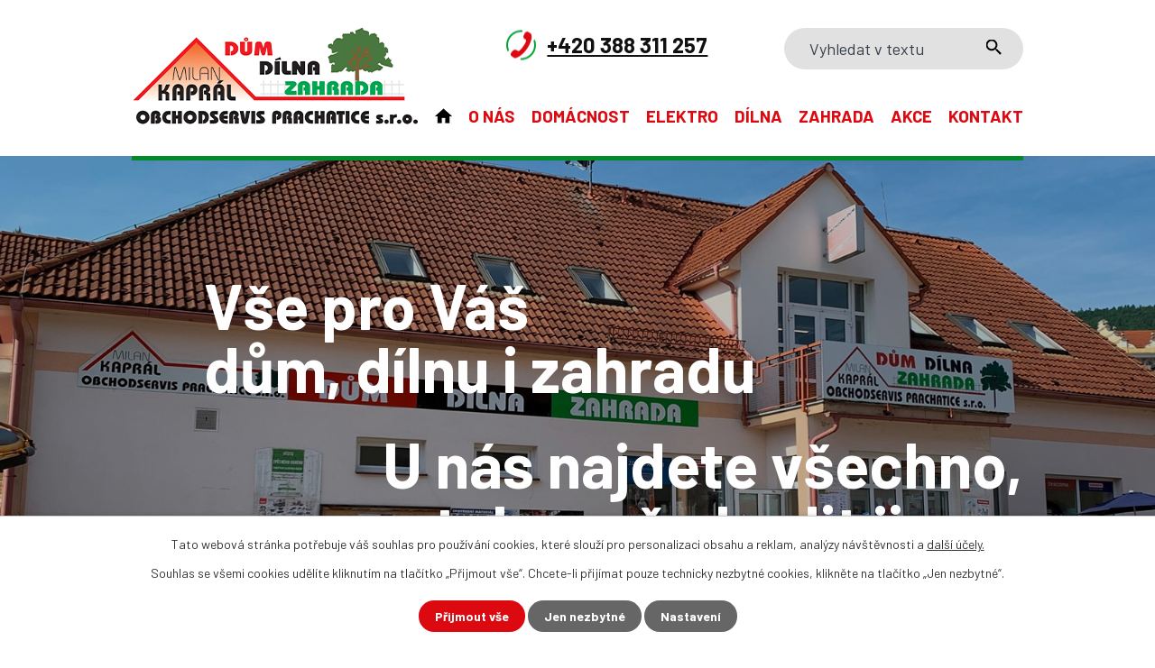

--- FILE ---
content_type: text/html; charset=utf-8
request_url: https://www.obchodkapral.cz/
body_size: 6177
content:
<!DOCTYPE html>
<html lang="cs" data-lang-system="cs">
	<head>



		<!--[if IE]><meta http-equiv="X-UA-Compatible" content="IE=EDGE"><![endif]-->
			<meta name="viewport" content="width=device-width, initial-scale=1, user-scalable=yes">
			<meta http-equiv="content-type" content="text/html; charset=utf-8" />
			<meta name="robots" content="index,follow" />
			<meta name="author" content="Antee s.r.o." />
			<meta name="description" content="Kompletní vybavení domácnosti-elektro, kuchyně, koupelna, úklid, osvětlení, topení, kamna, papírnictví. Dílny- ruční nářadí, elektrické, vodoinstalační, kouřovina. Zahrady- nářadí, sekačky, hadice, květníky, příslušenství do bazénů, vířivek, jezírek." />
			<meta name="keywords" content="Kaprál, Obchodservis, Prachatice, dům, dílna, zahrada, elektro, kamna, sporáky na tuhá paliva" />
			<meta name="viewport" content="width=device-width, initial-scale=1, user-scalable=yes" />
<title>Obchodservis Prachatice, s.r.o.</title>

		<link rel="stylesheet" type="text/css" href="https://cdn.antee.cz/jqueryui/1.8.20/css/smoothness/jquery-ui-1.8.20.custom.css?v=2" integrity="sha384-969tZdZyQm28oZBJc3HnOkX55bRgehf7P93uV7yHLjvpg/EMn7cdRjNDiJ3kYzs4" crossorigin="anonymous" />
		<link rel="stylesheet" type="text/css" href="/style.php?nid=Q1FDQUc=&amp;ver=1768399196" />
		<link rel="stylesheet" type="text/css" href="/css/libs.css?ver=1768399900" />
		<link rel="stylesheet" type="text/css" href="https://cdn.antee.cz/genericons/genericons/genericons.css?v=2" integrity="sha384-DVVni0eBddR2RAn0f3ykZjyh97AUIRF+05QPwYfLtPTLQu3B+ocaZm/JigaX0VKc" crossorigin="anonymous" />

		<script src="/js/jquery/jquery-3.0.0.min.js" ></script>
		<script src="/js/jquery/jquery-migrate-3.1.0.min.js" ></script>
		<script src="/js/jquery/jquery-ui.min.js" ></script>
		<script src="/js/jquery/jquery.ui.touch-punch.min.js" ></script>
		<script src="/js/libs.min.js?ver=1768399900" ></script>
		<script src="/js/ipo.min.js?ver=1768399889" ></script>
			<script src="/js/locales/cs.js?ver=1768399196" ></script>

			<script src='https://www.google.com/recaptcha/api.js?hl=cs&render=explicit' ></script>

		<link href="/akce?action=atom" type="application/atom+xml" rel="alternate" title="Akce">
<link rel="preconnect" href="https://fonts.googleapis.com">
<link rel="preconnect" href="https://fonts.gstatic.com" crossorigin>
<link href="https://fonts.googleapis.com/css2?family=Barlow:wght@200;400;700&amp;display=fallback" rel="stylesheet">
<link href="/image.php?nid=19492&amp;oid=8449944&amp;width=36" rel="icon" type="image/png">
<link rel="shortcut icon" href="/image.php?nid=19492&amp;oid=8449944&amp;width=36">
<script>
ipo.api.live("body", function(el){
//přesun patičky
$(el).find("#ipocopyright").insertAfter("#ipocontainer");
//přesun vyhledávání
$(el).find(".elasticSearchForm").appendTo(".header-fulltext");
});
//funkce pro zobrazování a skrývání vyhledávání
ipo.api.live(".header-fulltext > a", function(el){
var ikonaLupa = $(el).find(".ikona-lupa");
$(el).click(function(e) {
e.preventDefault();
$(this).toggleClass("search-active");
if($(this).hasClass("search-active")) {
$(ikonaLupa).text('X');
$(ikonaLupa).attr("title","Zavřít vyhledávání");
} else {
$(this).removeClass("search-active");
$(ikonaLupa).attr("title","Otevřít vyhledávání");
$(".elasticSearchForm input[type=text]").val("");
}
$(".elasticSearchForm").animate({height: "toggle"});
$(".elasticSearchForm input[type=text]").focus();
});
});
//posun h1
ipo.api.live('h1', function(el) {
if( (!document.getElementById('page8227221')) && ($("#system-menu").length != 1) )
{
if ($(window).width() >= 1025)
{
$(el).wrap("<div class='wrapper-h1 layout-container'>");
$(".wrapper-h1").insertBefore("#iponavigation > p");
}
}
});
//zjištění počet položek submenu
ipo.api.live('#ipotopmenuwrapper ul.topmenulevel2', function(el) {
$(el).find("> li").each(function( index, es ) {
if(index == 9)
{
$(el).addClass("two-column");
}
});
});
</script>
<script>
//maximální počet znaků pro widget-text
ipo.api.live(".widget-akce .widget-body > .widget-item", function(el){
var max_length = 50;
var wg_t = $(el).find(".widget-title > a");
var len = $(wg_t).text().length;
var str = $(wg_t).text().substr(0,max_length);
var lastIndexOf = str.lastIndexOf(" ");
if( len > max_length )
{
$(wg_t).text(str.substr(0, lastIndexOf) + '…');
}
});
</script>
<link rel="preload" href="/image.php?nid=19492&amp;oid=8449963&amp;width=319" as="image">
	</head>

	<body id="page8227221" class="subpage8227221"
			
			data-nid="19492"
			data-lid="CZ"
			data-oid="8227221"
			data-layout-pagewidth="1024"
			
			data-slideshow-timer="3"
			
						
				
				data-layout="responsive" data-viewport_width_responsive="1024"
			>



							<div id="snippet-cookiesConfirmation-euCookiesSnp">			<div id="cookieChoiceInfo" class="cookie-choices-info template_1">
					<p>Tato webová stránka potřebuje váš souhlas pro používání cookies, které slouží pro personalizaci obsahu a reklam, analýzy návštěvnosti a 
						<a class="cookie-button more" href="https://navody.antee.cz/cookies" target="_blank">další účely.</a>
					</p>
					<p>
						Souhlas se všemi cookies udělíte kliknutím na tlačítko „Přijmout vše“. Chcete-li přijímat pouze technicky nezbytné cookies, klikněte na tlačítko „Jen nezbytné“.
					</p>
				<div class="buttons">
					<a class="cookie-button action-button ajax" id="cookieChoiceButton" rel=”nofollow” href="/?do=cookiesConfirmation-acceptAll">Přijmout vše</a>
					<a class="cookie-button cookie-button--settings action-button ajax" rel=”nofollow” href="/?do=cookiesConfirmation-onlyNecessary">Jen nezbytné</a>
					<a class="cookie-button cookie-button--settings action-button ajax" rel=”nofollow” href="/?do=cookiesConfirmation-openSettings">Nastavení</a>
				</div>
			</div>
</div>				<div id="ipocontainer">

			<div class="menu-toggler">

				<span>Menu</span>
				<span class="genericon genericon-menu"></span>
			</div>

			<span id="back-to-top">

				<i class="fa fa-angle-up"></i>
			</span>

			<div id="ipoheader">

				<div class="header-inner__container">
	<div class="row header-inner flex-container layout-container">
		<div class="logo">
			<a title="Obchodservis Prachatice, společnost s ručením omezeným" href="/" class="header-logo">
				<img src="/image.php?nid=19492&amp;oid=8449963&amp;width=319" width="319" height="110" alt="Obchodservis Prachatice, společnost s ručením omezeným">
			</a>
		</div>
		<div class="header-kontakt">
			<a href="tel:+420388311257"><span>+420 388 311 257</span></a>
		</div>
		<div class="header-fulltext">
			<a href="#"><span title="Otevřít vyhledávání" class="ikona-lupa">Ikona</span></a>
		</div>
	</div>
</div>


<div class="uvodni-fotka">
	
		 
		<div class="boxImage">
			<div style="background-image:url(/image.php?oid=8449946&amp;nid=19492&amp;width=2000);"></div>
		</div>
		 
		
	
</div>			</div>

			<div id="ipotopmenuwrapper">

				<div id="ipotopmenu">
<h4 class="hiddenMenu">Horní menu</h4>
<ul class="topmenulevel1"><li class="topmenuitem1 noborder active" id="ipomenu8227221"><a href="/">Úvod</a></li><li class="topmenuitem1" id="ipomenu8418019"><a href="/o-nas">O nás</a></li><li class="topmenuitem1" id="ipomenu8498052"><a href="/domacnost">Domácnost</a><ul class="topmenulevel2"><li class="topmenuitem2" id="ipomenu12726438"><a href="/kamna-sporaky-krbove-vlozky-grily">Kamna, sporáky, krbové vložky, grily</a></li><li class="topmenuitem2" id="ipomenu12726641"><a href="/koupelnove-vybaveni-drogerie-uklid">Koupelnové vybavení, drogerie, úklid</a></li><li class="topmenuitem2" id="ipomenu12726644"><a href="/kuchynka-vareni-peceni">Kuchyňka - vaření, pečení</a></li></ul></li><li class="topmenuitem1" id="ipomenu8498053"><a href="/elektro">Elektro</a><ul class="topmenulevel2"><li class="topmenuitem2" id="ipomenu12726632"><a href="/elektro-velka-bila-pracky-susicky-chladnicky-mrazaky-odsavace-par">Elektro - velká bílá - pračky, sušičky, chladničky, mrazáky, odsavače par</a></li><li class="topmenuitem2" id="ipomenu12726638"><a href="/elektro-male-domaci-spotrebice">Elektro - malé domácí spotřebiče</a></li></ul></li><li class="topmenuitem1" id="ipomenu8498054"><a href="/dilna">Dílna</a></li><li class="topmenuitem1" id="ipomenu8498055"><a href="/zahrada">Zahrada</a></li><li class="topmenuitem1" id="ipomenu8418025"><a href="/akce">Akce</a></li><li class="topmenuitem1" id="ipomenu8417881"><a href="/kontakt">Kontakt</a></li></ul>
					<div class="cleartop"></div>
				</div>
			</div>
			<div id="ipomain">
				<div class="elasticSearchForm elasticSearch-container" id="elasticSearch-form-8419568" >
	<h4 class="newsheader">Fulltextové vyhledávání</h4>
	<div class="newsbody">
<form action="/?do=mainSection-elasticSearchForm-8419568-form-submit" method="post" id="frm-mainSection-elasticSearchForm-8419568-form">
<label hidden="" for="frmform-q">Fulltextové vyhledávání</label><input type="text" placeholder="Vyhledat v textu" autocomplete="off" name="q" id="frmform-q" value=""> 			<input type="submit" value="Hledat" class="action-button">
			<div class="elasticSearch-autocomplete"></div>
</form>
	</div>
</div>

<script >

	app.index.requireElasticSearchAutocomplete('frmform-q', "\/fulltextove-vyhledavani?do=autocomplete");
</script>

				<div id="ipomainframe">
					<div id="ipopage">
						<div class="ipopagetext">
							<div class="text view-default content">
								

<div id="snippet--flash"></div>
								
																	<div class="paragraph">
<div class="row slogan layout-container">
<h1><span class="fadeIn animated">Vše pro Váš</span> <span class="fadeIn animated">dům, dílnu i zahradu</span></h1>
<p> </p>
<h1 style="text-align: right;"><span class="fadeIn animated">U nás najdete všechno, </span></h1>
<h1 style="text-align: right;"><span class="fadeIn animated">tak proč chodit jinam</span></h1>
</div>
<div class="row widget-akce layout-container">
<div class="widget-akce__wrapper fadeInUp animated">
<h2>Akce <a class="action-button" href="/akce?action=addSubscriber">Odběr letáků</a></h2>
<div class="widget-body flex-container"> <div class="widget-item"><span class="widget-date"><span>Platnost akce </span><span>. .</span><span> - </span><span> </span></span> <span class="widget-title"><a title="Vánoční otevírací doba" href="/akce/vanocni-oteviraci-doba">Vánoční otevírací doba</a></span><div class="widget-text"><p><a href="/image.php?nid=19492&amp;oid=12952229" target="_blank" rel="noopener noreferrer"><img src="/image.php?nid=19492&amp;oid=12952221&amp;width=220&amp;height=549" alt="vanoce.jpg" class="leftFloat" width="220" height="549"></a></p></div></div><div class="widget-item"><span class="widget-date"><span>Platnost akce </span><span>21. 11.</span><span> - </span><span>23. 12. 2025 </span></span> <span class="widget-title"><a title="Banquet - vše do kuchyně, pečení, vaření, zdobení, domácnost, Vánoce" href="/akce/banquet-vse-do-kuchyne-peceni-vareni-zdobeni-domacnost-vanoce">Banquet - vše do kuchyně, pečení, vaření, zdobení, domácnost, Vánoce</a></span><div class="widget-text"><p><a href="/file.php?nid=19492&amp;oid=12833763" target="_blank" rel="noopener noreferrer"><img src="/image.php?nid=19492&amp;oid=12833734&amp;width=276&amp;height=389" alt="banquet1.jpg" class="leftFloat" width="276" height="389"></a><img src="/image.php?nid=19492&amp;oid=12833770&amp;width=263&amp;height=371" alt="banquet2.jpg" class="leftFloat" width="263" height="371"><img src="/image.php?nid=19492&amp;oid=12833793&amp;width=258&amp;height=369" alt="banquet3.jpg" class="leftFloat" width="258" height="369"><img src="/image.php?nid=19492&amp;oid=12833800&amp;width=318&amp;height=366" alt="banquet4.jpg" class="leftFloat" width="318" height="366"></p></div></div><div class="widget-item"><span class="widget-date"><span>Platnost akce </span><span>. .</span><span> - </span><span> </span></span> <span class="widget-title"><a title="Gude - nářadí, dílna, zahrada" href="/akce/gude-naradi-dilna-zahrada">Gude - nářadí, dílna, zahrada</a></span><div class="widget-text"><p><a href="/file.php?nid=19492&amp;oid=12726265" target="_blank" rel="noopener noreferrer"><img src="/image.php?nid=19492&amp;oid=12726263&amp;width=347&amp;height=495" alt="gude2.jpg" class="leftFloat" width="347" height="495"></a></p></div></div>  </div>
<p><a href="/akce"><span>Zobrazit další letáky</span></a></p>
</div>
</div>
<div class="o-spolecnosti__container">
<div class="row o-spolecnosti flex-container layout-container">
<div class="o-spolecnosti__text">
<h2><span>U nás najdete <br>všechno,</span> <span>tak proč chodit jinam.</span></h2>
<p>Naším předním cílem je Vaše spokojenost s námi, naším zbožím a službami. Snažíme se proto o komplexní nabídku zboží pro celou Vaši domácnost pod jednou střechou. Jsme tu pro Vás od roku 1991.</p>
</div>
 <div class="o-spolecnosti__image" style="background-image:url(/image.php?oid=8449960&amp;nid=19492&amp;width=620);">image</div>  
</div>
</div>
<div class="sortiment__container">
<div class="row sortiment flex-container layout-container">
 <div class="sortiment__image" style="background-image:url(/image.php?oid=8449962&amp;nid=19492&amp;width=620);">image</div>  
<div class="sortiment__text">
<h2>Náš sortiment</h2>
<p>Železářství</p>
<p>Bílé zboží (lednice, pračka, myčka,…)</p>
<p>Potřeby pro domácnost</p>
<p>Kuchyňské potřeby</p>
<p>Malé domácí spotřebiče (toustovač, vysavač, robot, kráječ, holicí strojek,…)</p>
<p>Vybavení koupelen</p>
<p>Zahradní technika</p>
<p>Vodní program</p>
<p>Elektronika</p>
<p>Kamna, krby</p>
<p>Hadice</p>
<p>Ruční nářadí, elektrické ruční nářadí</p>
<p>a spousty dalšího…</p>
</div>
</div>
</div></div>
															</div>
						</div>
					</div>


					

					

					<div class="hrclear"></div>
					<div id="ipocopyright">
<div class="copyright">
	<div class="row copyright__inner flex-container">
	<div class="copy-info">
		<h2>Obchodservis Prachatice, s.r.o.</h2>
		<div class="copy-info__wrapper flex-container">
			<div class="copy-kontakt">
				<p>
					Jánská 122<br>
					Prachatice<br>
					383 03
				</p>
				<div>
					<p><a href="tel:+420388311257">+420 388 311 257</a></p>
					<p><a href="mailto:kapral@obchodkapral.cz">kapral@obchodkapral.cz</a></p>
				</div>
			</div>
			<div class="copy-doba">
				<h3>Otevírací doba</h3>
				<p><span>Po - pá </span>8.00 - 17.00</p>
				<p><span>So </span>8.00 – 12.00</p>
			</div>
		</div>
	</div>
	<div class="copy-mapa">
		<a title="Zobrazit na mapě" href="https://goo.gl/maps/hdrfQf7TEQgUEUFT7" target="_blank" rel="noopener noreferrer">
			<span class="mapa-image">
				<img src="/image.php?nid=19492&amp;oid=8449952&amp;width=42" width="42" height="61" alt="GPS point">
			</span>
			<span class="action-button">Zobrazit na mapě</span>
		</a>
	</div>
</div>
<div class="row antee">
	<div class="layout-container">
		© 2026 Obchodservis Prachatice, společnost s ručením omezeným, <a href="mailto:kapral@obchodkapral.cz">Kontaktovat webmastera</a><br>ANTEE s.r.o. - <a href="https://www.antee.cz" rel="nofollow">Tvorba webových stránek</a>, Redakční systém IPO
	</div>
</div>
</div>
					</div>
					<div id="ipostatistics">
<script >
	var _paq = _paq || [];
	_paq.push(['disableCookies']);
	_paq.push(['trackPageView']);
	_paq.push(['enableLinkTracking']);
	(function() {
		var u="https://matomo.antee.cz/";
		_paq.push(['setTrackerUrl', u+'piwik.php']);
		_paq.push(['setSiteId', 6169]);
		var d=document, g=d.createElement('script'), s=d.getElementsByTagName('script')[0];
		g.defer=true; g.async=true; g.src=u+'piwik.js'; s.parentNode.insertBefore(g,s);
	})();
</script>
<script >
	$(document).ready(function() {
		$('a[href^="mailto"]').on("click", function(){
			_paq.push(['setCustomVariable', 1, 'Click mailto','Email='+this.href.replace(/^mailto:/i,'') + ' /Page = ' +  location.href,'page']);
			_paq.push(['trackGoal', 8]);
			_paq.push(['trackPageView']);
		});

		$('a[href^="tel"]').on("click", function(){
			_paq.push(['setCustomVariable', 1, 'Click telefon','Telefon='+this.href.replace(/^tel:/i,'') + ' /Page = ' +  location.href,'page']);
			_paq.push(['trackPageView']);
		});
	});
</script>
					</div>

					<div id="ipofooter">
						
					</div>
				</div>
			</div>
		</div>
	</body>
</html>
